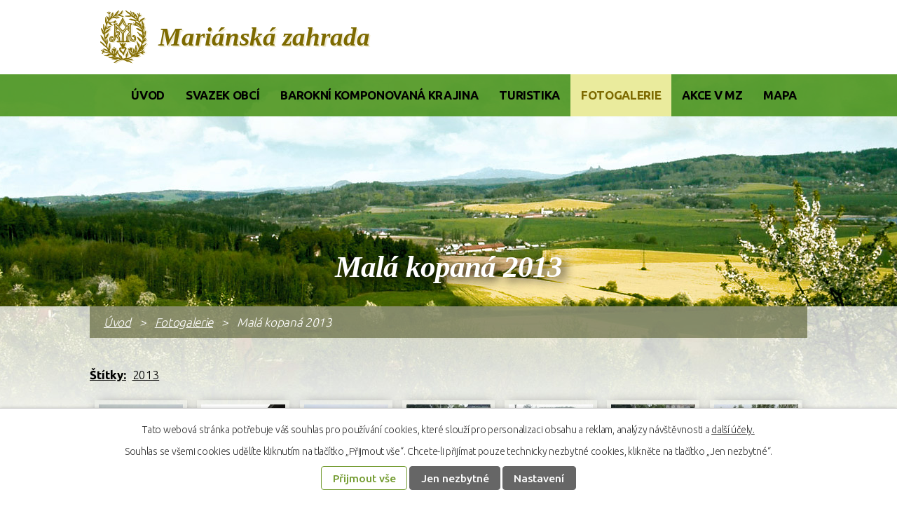

--- FILE ---
content_type: text/html; charset=utf-8
request_url: https://www.marianskazahrada.cz/fotogalerie/mala-kopana-2013-4036404-10887.4036404.6
body_size: 7789
content:
<!DOCTYPE html>
<html lang="cs" data-lang-system="cs">
	<head>



		<!--[if IE]><meta http-equiv="X-UA-Compatible" content="IE=EDGE"><![endif]-->
			<meta name="viewport" content="width=device-width, initial-scale=1, user-scalable=yes">
			<meta http-equiv="content-type" content="text/html; charset=utf-8" />
			<meta name="robots" content="index,follow" />
			<meta name="author" content="Antee s.r.o." />
			<meta name="description" content="Oficiální prezentace mikroregionu Mariánská zahrada" />
			<meta name="keywords" content="mariánská zahrada, český ráj, jičín, bukvice, veliš, kopidlno, libáň" />
			<meta name="viewport" content="width=device-width, initial-scale=1, user-scalable=yes" />
			<meta property="og:image" content="http://www.marianskazahrada.cz/image.php?oid=4036527" />
<title>Malá kopaná 2013 | Mariánská zahrada</title>

		<link rel="stylesheet" type="text/css" href="https://cdn.antee.cz/jqueryui/1.8.20/css/smoothness/jquery-ui-1.8.20.custom.css?v=2" integrity="sha384-969tZdZyQm28oZBJc3HnOkX55bRgehf7P93uV7yHLjvpg/EMn7cdRjNDiJ3kYzs4" crossorigin="anonymous" />
		<link rel="stylesheet" type="text/css" href="/style.php?nid=SlFWVkk=&amp;ver=1685013959" />
		<link rel="stylesheet" type="text/css" href="/css/libs.css?ver=1685025059" />
		<link rel="stylesheet" type="text/css" href="https://cdn.antee.cz/genericons/genericons/genericons.css?v=2" integrity="sha384-DVVni0eBddR2RAn0f3ykZjyh97AUIRF+05QPwYfLtPTLQu3B+ocaZm/JigaX0VKc" crossorigin="anonymous" />

		<script src="/js/jquery/jquery-3.0.0.min.js" ></script>
		<script src="/js/jquery/jquery-migrate-3.1.0.min.js" ></script>
		<script src="/js/jquery/jquery-ui.min.js" ></script>
		<script src="/js/jquery/jquery.ui.touch-punch.min.js" ></script>
		<script src="/js/libs.min.js?ver=1685025059" ></script>
		<script src="/js/ipo.min.js?ver=1685025035" ></script>
			<script src="/js/locales/cs.js?ver=1685013959" ></script>


		<link href="/akce-v-mz?action=atom" type="application/atom+xml" rel="alternate" title="Akce v MZ  ">
		<link href="/uredni-deska?action=atom" type="application/atom+xml" rel="alternate" title="Úřední deska">
		<link href="/valna-hromada?action=atom" type="application/atom+xml" rel="alternate" title="Valná hromada">
		<link href="/predsednictvo?action=atom" type="application/atom+xml" rel="alternate" title="Předsednictvo">
		<link href="/dokumenty?action=atom" type="application/atom+xml" rel="alternate" title="Dokumenty">
		<link href="/pov-archiv?action=atom" type="application/atom+xml" rel="alternate" title="POV - archiv">
		<link href="/pov-dotace?action=atom" type="application/atom+xml" rel="alternate" title="POV - dotace">
		<link href="/pov-formulare?action=atom" type="application/atom+xml" rel="alternate" title="POV - formuláře">
<link href="//fonts.googleapis.com/css?family=Ubuntu:300,500,700&amp;subset=latin,latin-ext" rel="stylesheet" type="text/css">
<script type="text/javascript">
$(document).ready(function(){
$("#ipocopyright").insertAfter($("#ipocontainer"));
$("#ipofooter").insertAfter($("#ipocontainer"));
});
</script>
<!-- cycle2 -->
<script type="text/javascript" async src="//cdn.antee.cz/cycle2/jquery.cycle2.1.5.min.js"></script>
	</head>

	<body id="page4036404" class="subpage4036404"
			
			data-nid="10887"
			data-lid="CZ"
			data-oid="4036404"
			data-layout-pagewidth="1024"
			
			data-slideshow-timer="3"
			 data-ipo-meta-album="6"
						
				
				data-layout="responsive" data-viewport_width_responsive="1024"
			>



							<div id="snippet-cookiesConfirmation-euCookiesSnp">			<div id="cookieChoiceInfo" class="cookie-choices-info template_1">
					<p>Tato webová stránka potřebuje váš souhlas pro používání cookies, které slouží pro personalizaci obsahu a reklam, analýzy návštěvnosti a 
						<a class="cookie-button more" href="https://navody.antee.cz/cookies" target="_blank">další účely.</a>
					</p>
					<p>
						Souhlas se všemi cookies udělíte kliknutím na tlačítko „Přijmout vše“. Chcete-li přijímat pouze technicky nezbytné cookies, klikněte na tlačítko „Jen nezbytné“.
					</p>
				<div class="buttons">
					<a class="cookie-button action-button ajax" id="cookieChoiceButton" rel=”nofollow” href="/fotogalerie/mala-kopana-2013-4036404-10887.4036404.6?do=cookiesConfirmation-acceptAll">Přijmout vše</a>
					<a class="cookie-button cookie-button--settings action-button ajax" rel=”nofollow” href="/fotogalerie/mala-kopana-2013-4036404-10887.4036404.6?do=cookiesConfirmation-onlyNecessary">Jen nezbytné</a>
					<a class="cookie-button cookie-button--settings action-button ajax" rel=”nofollow” href="/fotogalerie/mala-kopana-2013-4036404-10887.4036404.6?do=cookiesConfirmation-openSettings">Nastavení</a>
				</div>
			</div>
</div>				<div id="ipocontainer">

			<div class="menu-toggler">

				<span>Menu</span>
				<span class="genericon genericon-menu"></span>
			</div>

			<span id="back-to-top">

				<i class="fa fa-angle-up"></i>
			</span>

			<div id="ipoheader">

				<div class="header-1024">
	<a href="/" class="header-logo">
		<span class="logo"><img src="/image.php?nid=10887&amp;oid=5513834"></span>
		<span class="top">Mariánská zahrada</span></a>
</div>
			</div>

			<div id="ipotopmenuwrapper">

				<div id="ipotopmenu">
<h4 class="hiddenMenu">Horní menu</h4>
<ul class="topmenulevel1"><li class="topmenuitem1 noborder" id="ipomenu5513953"><a href="/">Úvod</a></li><li class="topmenuitem1" id="ipomenu5514169"><a href="/svazek-obci">Svazek obcí</a><ul class="topmenulevel2"><li class="topmenuitem2" id="ipomenu5438141"><a href="/obce-mikroregionu">Obce mikroregionu</a></li><li class="topmenuitem2" id="ipomenu2632945"><a href="/uredni-deska">Úřední deska</a></li><li class="topmenuitem2" id="ipomenu2635105"><a href="/dokumenty">Dokumenty</a></li><li class="topmenuitem2" id="ipomenu3474652"><a href="/publicita-projektu">Publicita projektů</a></li><li class="topmenuitem2" id="ipomenu2574467"><a href="/pov-hk">POV KHK</a><ul class="topmenulevel3"><li class="topmenuitem3" id="ipomenu2638190"><a href="/pov-formulare">POV - formuláře</a></li><li class="topmenuitem3" id="ipomenu2638188"><a href="/pov-dotace">POV - dotace</a></li><li class="topmenuitem3" id="ipomenu2638177"><a href="/pov-archiv">POV - archiv</a></li></ul></li><li class="topmenuitem2" id="ipomenu2659722"><a href="/noviny">Noviny MZ</a></li></ul></li><li class="topmenuitem1" id="ipomenu2647939"><a href="/barokni-krajina">Barokní komponovaná krajina</a></li><li class="topmenuitem1" id="ipomenu5514178"><a href="/turistika">Turistika</a><ul class="topmenulevel2"><li class="topmenuitem2" id="ipomenu2568442"><a href="/akce-v-regionu">Akce v regionu</a></li><li class="topmenuitem2" id="ipomenu2632957"><a href="/turistika-v-regionu">Turistika v regionu</a></li><li class="topmenuitem2" id="ipomenu2652349"><a href="/dokumenty-k-turistice">Dokumenty k turistice</a></li><li class="topmenuitem2" id="ipomenu4043972"><a href="/katalog">Katalog</a></li><li class="topmenuitem2" id="ipomenu4581206"><a href="/questing">Questing</a></li><li class="topmenuitem2" id="ipomenu3677862"><a href="/kalendar-akci">Kalendář akcí</a></li><li class="topmenuitem2" id="ipomenu9116867"><a href="/bezpeci-na-kole-a-cykloturismus">Bezpečí na kole a cykloturismus</a></li></ul></li><li class="topmenuitem1 active" id="ipomenu4036404"><a href="/fotogalerie">Fotogalerie</a></li><li class="topmenuitem1" id="ipomenu2574454"><a href="/akce-v-mz">Akce v MZ  </a></li><li class="topmenuitem1" id="ipomenu5468692"><a href="/mapa">Mapa</a></li></ul>
					<div class="cleartop"></div>
				</div>
			</div>
			<div id="ipomain">
				
				<div id="ipomainframe">
					<div id="ipopage">
<div id="iponavigation">
	<h5 class="hiddenMenu">Drobečková navigace</h5>
	<p>
			<a href="/">Úvod</a> <span class="separator">&gt;</span>
			<a href="/fotogalerie">Fotogalerie</a> <span class="separator">&gt;</span>
			<span class="currentPage">Malá kopaná 2013</span>
	</p>

</div>
						<div class="ipopagetext">
							<div class="gallery view-detail content">
								
								<h1>Malá kopaná 2013</h1>

<div id="snippet--flash"></div>
								
																	<hr class="cleaner">

		<div class="tags table-row auto type-tags">
		<a class="box-by-content" href="/fotogalerie/mala-kopana-2013-4036404-10887.4036404.6?do=tagsRenderer-clearFilter" title="Ukázat vše">Štítky:</a>
		<ul>

			<li><a href="/fotogalerie/mala-kopana-2013-4036404-10887.4036404.6?tagsRenderer-tag=2013&amp;do=tagsRenderer-filterTag" title="Filtrovat podle 2013">2013</a></li>
		</ul>
	</div>
	<div class="album">
	<div class="paragraph description clearfix"></div>
</div>
	
<div id="snippet--images"><div class="images clearfix">

																				<div class="image-wrapper" data-img="4036527" style="margin: 7.14px; padding: 6px;">
		<div class="image-inner-wrapper with-description">
						<div class="image-thumbnail" style="width: 120px; height: 120px;">
				<a class="image-detail" href="/image.php?nid=10887&amp;oid=4036527&amp;width=700" data-srcset="/image.php?nid=10887&amp;oid=4036527&amp;width=1061 1600w, /image.php?nid=10887&amp;oid=4036527&amp;width=1061 1200w, /image.php?nid=10887&amp;oid=4036527&amp;width=700 700w, /image.php?nid=10887&amp;oid=4036527&amp;width=300 300w" data-image-width="1061" data-image-height="707" data-caption="" target="_blank">
<img alt="" style="margin: 0px -31px;" loading="lazy" width="180" height="120" data-src="/image.php?nid=10887&amp;oid=4036527&amp;width=180&amp;height=120">
</a>
			</div>
										<div class="image-description" title="" style="width: 120px;">
											</div>
						</div>
	</div>
																			<div class="image-wrapper" data-img="4036528" style="margin: 7.14px; padding: 6px;">
		<div class="image-inner-wrapper with-description">
						<div class="image-thumbnail" style="width: 120px; height: 120px;">
				<a class="image-detail" href="/image.php?nid=10887&amp;oid=4036528&amp;width=700" data-srcset="/image.php?nid=10887&amp;oid=4036528&amp;width=1061 1600w, /image.php?nid=10887&amp;oid=4036528&amp;width=1061 1200w, /image.php?nid=10887&amp;oid=4036528&amp;width=700 700w, /image.php?nid=10887&amp;oid=4036528&amp;width=300 300w" data-image-width="1061" data-image-height="707" data-caption="" target="_blank">
<img alt="" style="margin: 0px -31px;" loading="lazy" width="180" height="120" data-src="/image.php?nid=10887&amp;oid=4036528&amp;width=180&amp;height=120">
</a>
			</div>
										<div class="image-description" title="" style="width: 120px;">
											</div>
						</div>
	</div>
																			<div class="image-wrapper" data-img="4036529" style="margin: 7.14px; padding: 6px;">
		<div class="image-inner-wrapper with-description">
						<div class="image-thumbnail" style="width: 120px; height: 120px;">
				<a class="image-detail" href="/image.php?nid=10887&amp;oid=4036529&amp;width=700" data-srcset="/image.php?nid=10887&amp;oid=4036529&amp;width=1061 1600w, /image.php?nid=10887&amp;oid=4036529&amp;width=1061 1200w, /image.php?nid=10887&amp;oid=4036529&amp;width=700 700w, /image.php?nid=10887&amp;oid=4036529&amp;width=300 300w" data-image-width="1061" data-image-height="707" data-caption="" target="_blank">
<img alt="" style="margin: 0px -31px;" loading="lazy" width="180" height="120" data-src="/image.php?nid=10887&amp;oid=4036529&amp;width=180&amp;height=120">
</a>
			</div>
										<div class="image-description" title="" style="width: 120px;">
											</div>
						</div>
	</div>
																			<div class="image-wrapper" data-img="4036530" style="margin: 7.14px; padding: 6px;">
		<div class="image-inner-wrapper with-description">
						<div class="image-thumbnail" style="width: 120px; height: 120px;">
				<a class="image-detail" href="/image.php?nid=10887&amp;oid=4036530&amp;width=700" data-srcset="/image.php?nid=10887&amp;oid=4036530&amp;width=1061 1600w, /image.php?nid=10887&amp;oid=4036530&amp;width=1061 1200w, /image.php?nid=10887&amp;oid=4036530&amp;width=700 700w, /image.php?nid=10887&amp;oid=4036530&amp;width=300 300w" data-image-width="1061" data-image-height="707" data-caption="" target="_blank">
<img alt="" style="margin: 0px -31px;" loading="lazy" width="180" height="120" data-src="/image.php?nid=10887&amp;oid=4036530&amp;width=180&amp;height=120">
</a>
			</div>
										<div class="image-description" title="" style="width: 120px;">
											</div>
						</div>
	</div>
																			<div class="image-wrapper" data-img="4036531" style="margin: 7.14px; padding: 6px;">
		<div class="image-inner-wrapper with-description">
						<div class="image-thumbnail" style="width: 120px; height: 120px;">
				<a class="image-detail" href="/image.php?nid=10887&amp;oid=4036531&amp;width=700" data-srcset="/image.php?nid=10887&amp;oid=4036531&amp;width=1061 1600w, /image.php?nid=10887&amp;oid=4036531&amp;width=1061 1200w, /image.php?nid=10887&amp;oid=4036531&amp;width=700 700w, /image.php?nid=10887&amp;oid=4036531&amp;width=300 300w" data-image-width="1061" data-image-height="707" data-caption="" target="_blank">
<img alt="" style="margin: 0px -31px;" loading="lazy" width="180" height="120" data-src="/image.php?nid=10887&amp;oid=4036531&amp;width=180&amp;height=120">
</a>
			</div>
										<div class="image-description" title="" style="width: 120px;">
											</div>
						</div>
	</div>
																			<div class="image-wrapper" data-img="4036532" style="margin: 7.14px; padding: 6px;">
		<div class="image-inner-wrapper with-description">
						<div class="image-thumbnail" style="width: 120px; height: 120px;">
				<a class="image-detail" href="/image.php?nid=10887&amp;oid=4036532&amp;width=700" data-srcset="/image.php?nid=10887&amp;oid=4036532&amp;width=1061 1600w, /image.php?nid=10887&amp;oid=4036532&amp;width=1061 1200w, /image.php?nid=10887&amp;oid=4036532&amp;width=700 700w, /image.php?nid=10887&amp;oid=4036532&amp;width=300 300w" data-image-width="1061" data-image-height="707" data-caption="" target="_blank">
<img alt="" style="margin: 0px -31px;" loading="lazy" width="180" height="120" data-src="/image.php?nid=10887&amp;oid=4036532&amp;width=180&amp;height=120">
</a>
			</div>
										<div class="image-description" title="" style="width: 120px;">
											</div>
						</div>
	</div>
																			<div class="image-wrapper" data-img="4036533" style="margin: 7.14px; padding: 6px;">
		<div class="image-inner-wrapper with-description">
						<div class="image-thumbnail" style="width: 120px; height: 120px;">
				<a class="image-detail" href="/image.php?nid=10887&amp;oid=4036533&amp;width=700" data-srcset="/image.php?nid=10887&amp;oid=4036533&amp;width=1061 1600w, /image.php?nid=10887&amp;oid=4036533&amp;width=1061 1200w, /image.php?nid=10887&amp;oid=4036533&amp;width=700 700w, /image.php?nid=10887&amp;oid=4036533&amp;width=300 300w" data-image-width="1061" data-image-height="707" data-caption="" target="_blank">
<img alt="" style="margin: 0px -31px;" loading="lazy" width="180" height="120" data-src="/image.php?nid=10887&amp;oid=4036533&amp;width=180&amp;height=120">
</a>
			</div>
										<div class="image-description" title="" style="width: 120px;">
											</div>
						</div>
	</div>
																			<div class="image-wrapper" data-img="4036534" style="margin: 7.14px; padding: 6px;">
		<div class="image-inner-wrapper with-description">
						<div class="image-thumbnail" style="width: 120px; height: 120px;">
				<a class="image-detail" href="/image.php?nid=10887&amp;oid=4036534&amp;width=700" data-srcset="/image.php?nid=10887&amp;oid=4036534&amp;width=1061 1600w, /image.php?nid=10887&amp;oid=4036534&amp;width=1061 1200w, /image.php?nid=10887&amp;oid=4036534&amp;width=700 700w, /image.php?nid=10887&amp;oid=4036534&amp;width=300 300w" data-image-width="1061" data-image-height="707" data-caption="" target="_blank">
<img alt="" style="margin: 0px -31px;" loading="lazy" width="180" height="120" data-src="/image.php?nid=10887&amp;oid=4036534&amp;width=180&amp;height=120">
</a>
			</div>
										<div class="image-description" title="" style="width: 120px;">
											</div>
						</div>
	</div>
																			<div class="image-wrapper" data-img="4036535" style="margin: 7.14px; padding: 6px;">
		<div class="image-inner-wrapper with-description">
						<div class="image-thumbnail" style="width: 120px; height: 120px;">
				<a class="image-detail" href="/image.php?nid=10887&amp;oid=4036535&amp;width=700" data-srcset="/image.php?nid=10887&amp;oid=4036535&amp;width=1061 1600w, /image.php?nid=10887&amp;oid=4036535&amp;width=1061 1200w, /image.php?nid=10887&amp;oid=4036535&amp;width=700 700w, /image.php?nid=10887&amp;oid=4036535&amp;width=300 300w" data-image-width="1061" data-image-height="707" data-caption="" target="_blank">
<img alt="" style="margin: 0px -31px;" loading="lazy" width="180" height="120" data-src="/image.php?nid=10887&amp;oid=4036535&amp;width=180&amp;height=120">
</a>
			</div>
										<div class="image-description" title="" style="width: 120px;">
											</div>
						</div>
	</div>
																			<div class="image-wrapper" data-img="4036536" style="margin: 7.14px; padding: 6px;">
		<div class="image-inner-wrapper with-description">
						<div class="image-thumbnail" style="width: 120px; height: 120px;">
				<a class="image-detail" href="/image.php?nid=10887&amp;oid=4036536&amp;width=700" data-srcset="/image.php?nid=10887&amp;oid=4036536&amp;width=1061 1600w, /image.php?nid=10887&amp;oid=4036536&amp;width=1061 1200w, /image.php?nid=10887&amp;oid=4036536&amp;width=700 700w, /image.php?nid=10887&amp;oid=4036536&amp;width=300 300w" data-image-width="1061" data-image-height="707" data-caption="" target="_blank">
<img alt="" style="margin: 0px -31px;" loading="lazy" width="180" height="120" data-src="/image.php?nid=10887&amp;oid=4036536&amp;width=180&amp;height=120">
</a>
			</div>
										<div class="image-description" title="" style="width: 120px;">
											</div>
						</div>
	</div>
																			<div class="image-wrapper" data-img="4036537" style="margin: 7.14px; padding: 6px;">
		<div class="image-inner-wrapper with-description">
						<div class="image-thumbnail" style="width: 120px; height: 120px;">
				<a class="image-detail" href="/image.php?nid=10887&amp;oid=4036537&amp;width=700" data-srcset="/image.php?nid=10887&amp;oid=4036537&amp;width=1061 1600w, /image.php?nid=10887&amp;oid=4036537&amp;width=1061 1200w, /image.php?nid=10887&amp;oid=4036537&amp;width=700 700w, /image.php?nid=10887&amp;oid=4036537&amp;width=300 300w" data-image-width="1061" data-image-height="707" data-caption="" target="_blank">
<img alt="" style="margin: 0px -31px;" loading="lazy" width="180" height="120" data-src="/image.php?nid=10887&amp;oid=4036537&amp;width=180&amp;height=120">
</a>
			</div>
										<div class="image-description" title="" style="width: 120px;">
											</div>
						</div>
	</div>
																			<div class="image-wrapper" data-img="4036538" style="margin: 7.14px; padding: 6px;">
		<div class="image-inner-wrapper with-description">
						<div class="image-thumbnail" style="width: 120px; height: 120px;">
				<a class="image-detail" href="/image.php?nid=10887&amp;oid=4036538&amp;width=700" data-srcset="/image.php?nid=10887&amp;oid=4036538&amp;width=1061 1600w, /image.php?nid=10887&amp;oid=4036538&amp;width=1061 1200w, /image.php?nid=10887&amp;oid=4036538&amp;width=700 700w, /image.php?nid=10887&amp;oid=4036538&amp;width=300 300w" data-image-width="1061" data-image-height="707" data-caption="" target="_blank">
<img alt="" style="margin: 0px -31px;" loading="lazy" width="180" height="120" data-src="/image.php?nid=10887&amp;oid=4036538&amp;width=180&amp;height=120">
</a>
			</div>
										<div class="image-description" title="" style="width: 120px;">
											</div>
						</div>
	</div>
																			<div class="image-wrapper" data-img="4036539" style="margin: 7.14px; padding: 6px;">
		<div class="image-inner-wrapper with-description">
						<div class="image-thumbnail" style="width: 120px; height: 120px;">
				<a class="image-detail" href="/image.php?nid=10887&amp;oid=4036539&amp;width=700" data-srcset="/image.php?nid=10887&amp;oid=4036539&amp;width=1061 1600w, /image.php?nid=10887&amp;oid=4036539&amp;width=1061 1200w, /image.php?nid=10887&amp;oid=4036539&amp;width=700 700w, /image.php?nid=10887&amp;oid=4036539&amp;width=300 300w" data-image-width="1061" data-image-height="707" data-caption="" target="_blank">
<img alt="" style="margin: 0px -31px;" loading="lazy" width="180" height="120" data-src="/image.php?nid=10887&amp;oid=4036539&amp;width=180&amp;height=120">
</a>
			</div>
										<div class="image-description" title="" style="width: 120px;">
											</div>
						</div>
	</div>
																			<div class="image-wrapper" data-img="4036540" style="margin: 7.14px; padding: 6px;">
		<div class="image-inner-wrapper with-description">
						<div class="image-thumbnail" style="width: 120px; height: 120px;">
				<a class="image-detail" href="/image.php?nid=10887&amp;oid=4036540&amp;width=700" data-srcset="/image.php?nid=10887&amp;oid=4036540&amp;width=1061 1600w, /image.php?nid=10887&amp;oid=4036540&amp;width=1061 1200w, /image.php?nid=10887&amp;oid=4036540&amp;width=700 700w, /image.php?nid=10887&amp;oid=4036540&amp;width=300 300w" data-image-width="1061" data-image-height="707" data-caption="" target="_blank">
<img alt="" style="margin: 0px -31px;" loading="lazy" width="180" height="120" data-src="/image.php?nid=10887&amp;oid=4036540&amp;width=180&amp;height=120">
</a>
			</div>
										<div class="image-description" title="" style="width: 120px;">
											</div>
						</div>
	</div>
																			<div class="image-wrapper" data-img="4036541" style="margin: 7.14px; padding: 6px;">
		<div class="image-inner-wrapper with-description">
						<div class="image-thumbnail" style="width: 120px; height: 120px;">
				<a class="image-detail" href="/image.php?nid=10887&amp;oid=4036541&amp;width=700" data-srcset="/image.php?nid=10887&amp;oid=4036541&amp;width=1061 1600w, /image.php?nid=10887&amp;oid=4036541&amp;width=1061 1200w, /image.php?nid=10887&amp;oid=4036541&amp;width=700 700w, /image.php?nid=10887&amp;oid=4036541&amp;width=300 300w" data-image-width="1061" data-image-height="707" data-caption="" target="_blank">
<img alt="" style="margin: 0px -31px;" loading="lazy" width="180" height="120" data-src="/image.php?nid=10887&amp;oid=4036541&amp;width=180&amp;height=120">
</a>
			</div>
										<div class="image-description" title="" style="width: 120px;">
											</div>
						</div>
	</div>
																			<div class="image-wrapper" data-img="4036542" style="margin: 7.14px; padding: 6px;">
		<div class="image-inner-wrapper with-description">
						<div class="image-thumbnail" style="width: 120px; height: 120px;">
				<a class="image-detail" href="/image.php?nid=10887&amp;oid=4036542&amp;width=700" data-srcset="/image.php?nid=10887&amp;oid=4036542&amp;width=1061 1600w, /image.php?nid=10887&amp;oid=4036542&amp;width=1061 1200w, /image.php?nid=10887&amp;oid=4036542&amp;width=700 700w, /image.php?nid=10887&amp;oid=4036542&amp;width=300 300w" data-image-width="1061" data-image-height="707" data-caption="" target="_blank">
<img alt="" style="margin: 0px -31px;" loading="lazy" width="180" height="120" data-src="/image.php?nid=10887&amp;oid=4036542&amp;width=180&amp;height=120">
</a>
			</div>
										<div class="image-description" title="" style="width: 120px;">
											</div>
						</div>
	</div>
																			<div class="image-wrapper" data-img="4036543" style="margin: 7.14px; padding: 6px;">
		<div class="image-inner-wrapper with-description">
						<div class="image-thumbnail" style="width: 120px; height: 120px;">
				<a class="image-detail" href="/image.php?nid=10887&amp;oid=4036543&amp;width=700" data-srcset="/image.php?nid=10887&amp;oid=4036543&amp;width=1061 1600w, /image.php?nid=10887&amp;oid=4036543&amp;width=1061 1200w, /image.php?nid=10887&amp;oid=4036543&amp;width=700 700w, /image.php?nid=10887&amp;oid=4036543&amp;width=300 300w" data-image-width="1061" data-image-height="707" data-caption="" target="_blank">
<img alt="" style="margin: 0px -31px;" loading="lazy" width="180" height="120" data-src="/image.php?nid=10887&amp;oid=4036543&amp;width=180&amp;height=120">
</a>
			</div>
										<div class="image-description" title="" style="width: 120px;">
											</div>
						</div>
	</div>
		<hr class="cleaner">
</div>
</div>

<div id="snippet--uploader"></div><a class='backlink action-button' href='/fotogalerie'>Zpět na přehled</a>
															</div>
						</div>
					</div>


					

					

					<div class="hrclear"></div>
					<div id="ipocopyright">
<div class="copyright">
	<div class="col-1-1 partneri">
	<a href="http://www.kr-kralovehradecky.cz/" target="_blank"><img src="/image.php?nid=10887&amp;oid=5513828" alt="Královéhradecký kraj"></a>
	<a href="http://www.otevrenezahrady.cz/" target="_blank"><img src="/image.php?nid=10887&amp;oid=5513829" alt="Otevřené zahrady"></a>
	<a href="http://www.ajakjicin.cz/" target="_blank"><img src="/image.php?nid=10887&amp;oid=5513830" alt="ajak"></a>
	<a href="http://www.cesky-raj.info/" target="_blank"><img src="/image.php?nid=10887&amp;oid=5513831" alt="český ráj"></a>
	<a href="https://cs.wikipedia.org/wiki/Vald%C5%A1tejnova_zahrada" target="_blank"><img src="/image.php?nid=10887&amp;oid=5513832" alt="valštejnova zahrada"></a>
	<a href="http://www.komora-khk.cz/cs_CZ/" target="_blank"><img src="/image.php?nid=10887&amp;oid=5513833" alt="rhkhradec"></a>
	<a href="https://www.planujvylety.cz/bukvice/svazek-obci-marianska-zahrada-UFbjYG" target="_blank"><img src="http://www.planujvylety.cz/img/logo-dark.png" alt="planujvylety.cz"></a>
</div>
<div class="col-1-1 footer-mz">
	<div class="col-5-12 footer-logo">
		<span class="logo"><img src="/image.php?nid=10887&amp;oid=5513835"></span>
		<span class="top">Mariánská zahrada</span>
	</div>
	<div class="col-7-12">
		<div class="col-1-2 adresa">
			<p>Mariánská zahrada</p>
			<p>Bukvice 27</p>
			<p>506 01 Jičín</p>
		</div>
		<div class="col-1-2 kontakt">
			<p><span>M </span><a href="tel:607969822">607 969 822</a></p>
			<p><span>M </span><a href="tel:606693974">606 693 974</a></p>
			<p><span>E </span><a href="mailto:predseda@marianskazahrada.cz">predseda@marianskazahrada.cz</a></p>
		</div>
	</div>
</div>
<div class="col-1-1 antee">
	© 2025 Mariánská zahrada, <a href="mailto:predseda@marianskazahrada.cz">Kontaktovat webmastera</a>, <span id="links"><a href="/pristupnost">Prohlášení o přístupnosti</a>, <a href="/mapa-stranek">Mapa stránek</a></span><br>ANTEE s.r.o. - <a href="https://www.antee.cz" rel="nofollow">Tvorba webových stránek</a>, Redakční systém IPO</div>

</div>
					</div>
					<div id="ipostatistics">
<script >
	var _paq = _paq || [];
	_paq.push(['disableCookies']);
	_paq.push(['trackPageView']);
	_paq.push(['enableLinkTracking']);
	(function() {
		var u="https://matomo.antee.cz/";
		_paq.push(['setTrackerUrl', u+'piwik.php']);
		_paq.push(['setSiteId', 5185]);
		var d=document, g=d.createElement('script'), s=d.getElementsByTagName('script')[0];
		g.defer=true; g.async=true; g.src=u+'piwik.js'; s.parentNode.insertBefore(g,s);
	})();
</script>
<script >
	$(document).ready(function() {
		$('a[href^="mailto"]').on("click", function(){
			_paq.push(['setCustomVariable', 1, 'Click mailto','Email='+this.href.replace(/^mailto:/i,'') + ' /Page = ' +  location.href,'page']);
			_paq.push(['trackGoal', 8]);
			_paq.push(['trackPageView']);
		});

		$('a[href^="tel"]').on("click", function(){
			_paq.push(['setCustomVariable', 1, 'Click telefon','Telefon='+this.href.replace(/^tel:/i,'') + ' /Page = ' +  location.href,'page']);
			_paq.push(['trackPageView']);
		});
	});
</script>
					</div>

					<div id="ipofooter">
						


					</div>
				</div>
			</div>
		</div>
	</body>
</html>
